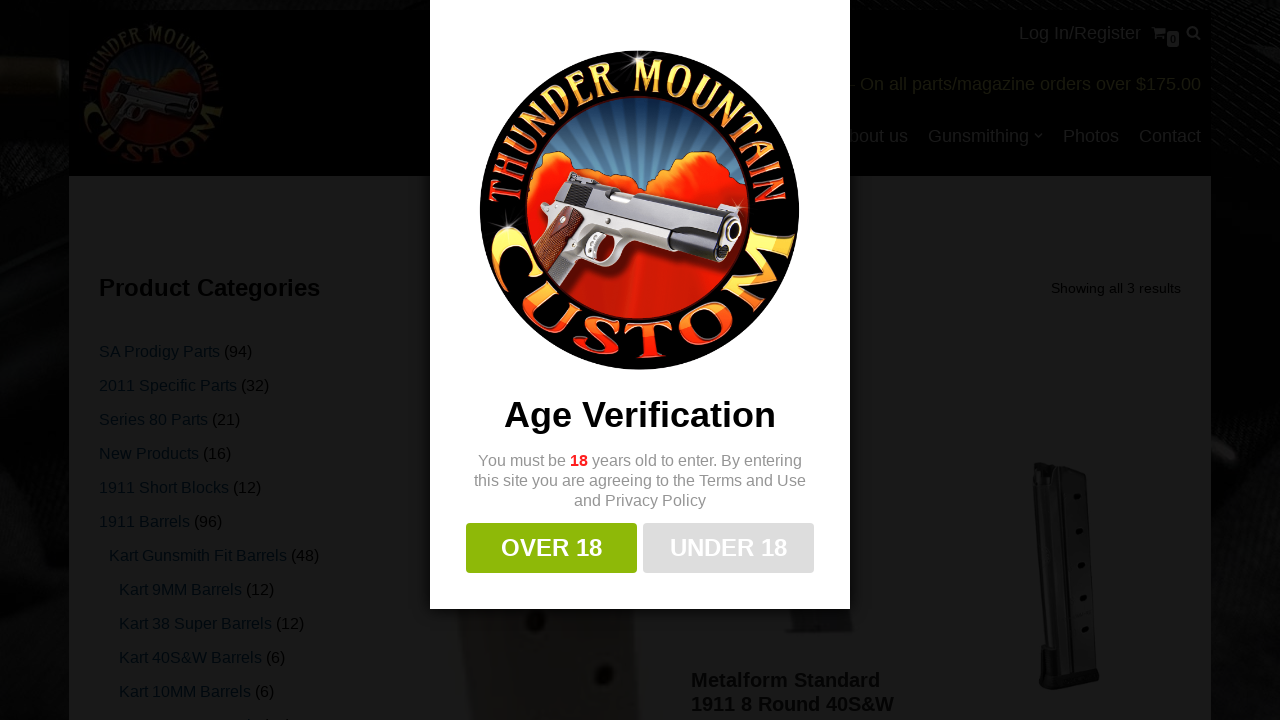

--- FILE ---
content_type: text/html; charset=utf-8
request_url: https://www.google.com/recaptcha/api2/anchor?ar=1&k=6LcEBM0mAAAAAA8pGeAhKs-SAHTISLmK6LBKlWWF&co=aHR0cHM6Ly8xOTExcGFydHMuY29tOjQ0Mw..&hl=en&v=TkacYOdEJbdB_JjX802TMer9&size=invisible&anchor-ms=20000&execute-ms=15000&cb=e1aza0n5uyb5
body_size: 45782
content:
<!DOCTYPE HTML><html dir="ltr" lang="en"><head><meta http-equiv="Content-Type" content="text/html; charset=UTF-8">
<meta http-equiv="X-UA-Compatible" content="IE=edge">
<title>reCAPTCHA</title>
<style type="text/css">
/* cyrillic-ext */
@font-face {
  font-family: 'Roboto';
  font-style: normal;
  font-weight: 400;
  src: url(//fonts.gstatic.com/s/roboto/v18/KFOmCnqEu92Fr1Mu72xKKTU1Kvnz.woff2) format('woff2');
  unicode-range: U+0460-052F, U+1C80-1C8A, U+20B4, U+2DE0-2DFF, U+A640-A69F, U+FE2E-FE2F;
}
/* cyrillic */
@font-face {
  font-family: 'Roboto';
  font-style: normal;
  font-weight: 400;
  src: url(//fonts.gstatic.com/s/roboto/v18/KFOmCnqEu92Fr1Mu5mxKKTU1Kvnz.woff2) format('woff2');
  unicode-range: U+0301, U+0400-045F, U+0490-0491, U+04B0-04B1, U+2116;
}
/* greek-ext */
@font-face {
  font-family: 'Roboto';
  font-style: normal;
  font-weight: 400;
  src: url(//fonts.gstatic.com/s/roboto/v18/KFOmCnqEu92Fr1Mu7mxKKTU1Kvnz.woff2) format('woff2');
  unicode-range: U+1F00-1FFF;
}
/* greek */
@font-face {
  font-family: 'Roboto';
  font-style: normal;
  font-weight: 400;
  src: url(//fonts.gstatic.com/s/roboto/v18/KFOmCnqEu92Fr1Mu4WxKKTU1Kvnz.woff2) format('woff2');
  unicode-range: U+0370-0377, U+037A-037F, U+0384-038A, U+038C, U+038E-03A1, U+03A3-03FF;
}
/* vietnamese */
@font-face {
  font-family: 'Roboto';
  font-style: normal;
  font-weight: 400;
  src: url(//fonts.gstatic.com/s/roboto/v18/KFOmCnqEu92Fr1Mu7WxKKTU1Kvnz.woff2) format('woff2');
  unicode-range: U+0102-0103, U+0110-0111, U+0128-0129, U+0168-0169, U+01A0-01A1, U+01AF-01B0, U+0300-0301, U+0303-0304, U+0308-0309, U+0323, U+0329, U+1EA0-1EF9, U+20AB;
}
/* latin-ext */
@font-face {
  font-family: 'Roboto';
  font-style: normal;
  font-weight: 400;
  src: url(//fonts.gstatic.com/s/roboto/v18/KFOmCnqEu92Fr1Mu7GxKKTU1Kvnz.woff2) format('woff2');
  unicode-range: U+0100-02BA, U+02BD-02C5, U+02C7-02CC, U+02CE-02D7, U+02DD-02FF, U+0304, U+0308, U+0329, U+1D00-1DBF, U+1E00-1E9F, U+1EF2-1EFF, U+2020, U+20A0-20AB, U+20AD-20C0, U+2113, U+2C60-2C7F, U+A720-A7FF;
}
/* latin */
@font-face {
  font-family: 'Roboto';
  font-style: normal;
  font-weight: 400;
  src: url(//fonts.gstatic.com/s/roboto/v18/KFOmCnqEu92Fr1Mu4mxKKTU1Kg.woff2) format('woff2');
  unicode-range: U+0000-00FF, U+0131, U+0152-0153, U+02BB-02BC, U+02C6, U+02DA, U+02DC, U+0304, U+0308, U+0329, U+2000-206F, U+20AC, U+2122, U+2191, U+2193, U+2212, U+2215, U+FEFF, U+FFFD;
}
/* cyrillic-ext */
@font-face {
  font-family: 'Roboto';
  font-style: normal;
  font-weight: 500;
  src: url(//fonts.gstatic.com/s/roboto/v18/KFOlCnqEu92Fr1MmEU9fCRc4AMP6lbBP.woff2) format('woff2');
  unicode-range: U+0460-052F, U+1C80-1C8A, U+20B4, U+2DE0-2DFF, U+A640-A69F, U+FE2E-FE2F;
}
/* cyrillic */
@font-face {
  font-family: 'Roboto';
  font-style: normal;
  font-weight: 500;
  src: url(//fonts.gstatic.com/s/roboto/v18/KFOlCnqEu92Fr1MmEU9fABc4AMP6lbBP.woff2) format('woff2');
  unicode-range: U+0301, U+0400-045F, U+0490-0491, U+04B0-04B1, U+2116;
}
/* greek-ext */
@font-face {
  font-family: 'Roboto';
  font-style: normal;
  font-weight: 500;
  src: url(//fonts.gstatic.com/s/roboto/v18/KFOlCnqEu92Fr1MmEU9fCBc4AMP6lbBP.woff2) format('woff2');
  unicode-range: U+1F00-1FFF;
}
/* greek */
@font-face {
  font-family: 'Roboto';
  font-style: normal;
  font-weight: 500;
  src: url(//fonts.gstatic.com/s/roboto/v18/KFOlCnqEu92Fr1MmEU9fBxc4AMP6lbBP.woff2) format('woff2');
  unicode-range: U+0370-0377, U+037A-037F, U+0384-038A, U+038C, U+038E-03A1, U+03A3-03FF;
}
/* vietnamese */
@font-face {
  font-family: 'Roboto';
  font-style: normal;
  font-weight: 500;
  src: url(//fonts.gstatic.com/s/roboto/v18/KFOlCnqEu92Fr1MmEU9fCxc4AMP6lbBP.woff2) format('woff2');
  unicode-range: U+0102-0103, U+0110-0111, U+0128-0129, U+0168-0169, U+01A0-01A1, U+01AF-01B0, U+0300-0301, U+0303-0304, U+0308-0309, U+0323, U+0329, U+1EA0-1EF9, U+20AB;
}
/* latin-ext */
@font-face {
  font-family: 'Roboto';
  font-style: normal;
  font-weight: 500;
  src: url(//fonts.gstatic.com/s/roboto/v18/KFOlCnqEu92Fr1MmEU9fChc4AMP6lbBP.woff2) format('woff2');
  unicode-range: U+0100-02BA, U+02BD-02C5, U+02C7-02CC, U+02CE-02D7, U+02DD-02FF, U+0304, U+0308, U+0329, U+1D00-1DBF, U+1E00-1E9F, U+1EF2-1EFF, U+2020, U+20A0-20AB, U+20AD-20C0, U+2113, U+2C60-2C7F, U+A720-A7FF;
}
/* latin */
@font-face {
  font-family: 'Roboto';
  font-style: normal;
  font-weight: 500;
  src: url(//fonts.gstatic.com/s/roboto/v18/KFOlCnqEu92Fr1MmEU9fBBc4AMP6lQ.woff2) format('woff2');
  unicode-range: U+0000-00FF, U+0131, U+0152-0153, U+02BB-02BC, U+02C6, U+02DA, U+02DC, U+0304, U+0308, U+0329, U+2000-206F, U+20AC, U+2122, U+2191, U+2193, U+2212, U+2215, U+FEFF, U+FFFD;
}
/* cyrillic-ext */
@font-face {
  font-family: 'Roboto';
  font-style: normal;
  font-weight: 900;
  src: url(//fonts.gstatic.com/s/roboto/v18/KFOlCnqEu92Fr1MmYUtfCRc4AMP6lbBP.woff2) format('woff2');
  unicode-range: U+0460-052F, U+1C80-1C8A, U+20B4, U+2DE0-2DFF, U+A640-A69F, U+FE2E-FE2F;
}
/* cyrillic */
@font-face {
  font-family: 'Roboto';
  font-style: normal;
  font-weight: 900;
  src: url(//fonts.gstatic.com/s/roboto/v18/KFOlCnqEu92Fr1MmYUtfABc4AMP6lbBP.woff2) format('woff2');
  unicode-range: U+0301, U+0400-045F, U+0490-0491, U+04B0-04B1, U+2116;
}
/* greek-ext */
@font-face {
  font-family: 'Roboto';
  font-style: normal;
  font-weight: 900;
  src: url(//fonts.gstatic.com/s/roboto/v18/KFOlCnqEu92Fr1MmYUtfCBc4AMP6lbBP.woff2) format('woff2');
  unicode-range: U+1F00-1FFF;
}
/* greek */
@font-face {
  font-family: 'Roboto';
  font-style: normal;
  font-weight: 900;
  src: url(//fonts.gstatic.com/s/roboto/v18/KFOlCnqEu92Fr1MmYUtfBxc4AMP6lbBP.woff2) format('woff2');
  unicode-range: U+0370-0377, U+037A-037F, U+0384-038A, U+038C, U+038E-03A1, U+03A3-03FF;
}
/* vietnamese */
@font-face {
  font-family: 'Roboto';
  font-style: normal;
  font-weight: 900;
  src: url(//fonts.gstatic.com/s/roboto/v18/KFOlCnqEu92Fr1MmYUtfCxc4AMP6lbBP.woff2) format('woff2');
  unicode-range: U+0102-0103, U+0110-0111, U+0128-0129, U+0168-0169, U+01A0-01A1, U+01AF-01B0, U+0300-0301, U+0303-0304, U+0308-0309, U+0323, U+0329, U+1EA0-1EF9, U+20AB;
}
/* latin-ext */
@font-face {
  font-family: 'Roboto';
  font-style: normal;
  font-weight: 900;
  src: url(//fonts.gstatic.com/s/roboto/v18/KFOlCnqEu92Fr1MmYUtfChc4AMP6lbBP.woff2) format('woff2');
  unicode-range: U+0100-02BA, U+02BD-02C5, U+02C7-02CC, U+02CE-02D7, U+02DD-02FF, U+0304, U+0308, U+0329, U+1D00-1DBF, U+1E00-1E9F, U+1EF2-1EFF, U+2020, U+20A0-20AB, U+20AD-20C0, U+2113, U+2C60-2C7F, U+A720-A7FF;
}
/* latin */
@font-face {
  font-family: 'Roboto';
  font-style: normal;
  font-weight: 900;
  src: url(//fonts.gstatic.com/s/roboto/v18/KFOlCnqEu92Fr1MmYUtfBBc4AMP6lQ.woff2) format('woff2');
  unicode-range: U+0000-00FF, U+0131, U+0152-0153, U+02BB-02BC, U+02C6, U+02DA, U+02DC, U+0304, U+0308, U+0329, U+2000-206F, U+20AC, U+2122, U+2191, U+2193, U+2212, U+2215, U+FEFF, U+FFFD;
}

</style>
<link rel="stylesheet" type="text/css" href="https://www.gstatic.com/recaptcha/releases/TkacYOdEJbdB_JjX802TMer9/styles__ltr.css">
<script nonce="u7wBLC7NsEC57aUh5ocuiQ" type="text/javascript">window['__recaptcha_api'] = 'https://www.google.com/recaptcha/api2/';</script>
<script type="text/javascript" src="https://www.gstatic.com/recaptcha/releases/TkacYOdEJbdB_JjX802TMer9/recaptcha__en.js" nonce="u7wBLC7NsEC57aUh5ocuiQ">
      
    </script></head>
<body><div id="rc-anchor-alert" class="rc-anchor-alert"></div>
<input type="hidden" id="recaptcha-token" value="[base64]">
<script type="text/javascript" nonce="u7wBLC7NsEC57aUh5ocuiQ">
      recaptcha.anchor.Main.init("[\x22ainput\x22,[\x22bgdata\x22,\x22\x22,\[base64]/MjU1OmY/[base64]/[base64]/[base64]/[base64]/bmV3IGdbUF0oelswXSk6ST09Mj9uZXcgZ1tQXSh6WzBdLHpbMV0pOkk9PTM/bmV3IGdbUF0oelswXSx6WzFdLHpbMl0pOkk9PTQ/[base64]/[base64]/[base64]/[base64]/[base64]/[base64]/[base64]\\u003d\x22,\[base64]\\u003d\x22,\[base64]/DlMOgw4ImwqjChl5gwqRuD8Ovwp7Dk8KVBBzDpcOgwr1cW8O/c8OHwofDi2DDvjg+wrLDumZ0w45DC8KIwqsgC8K+TsOFHUdRw652R8O8QsK3O8KzfcKHdsKvThNDwrdcwoTCjcO6wrvCncOMPcOuUcKsdMKIwqXDiTkYDcOlA8KSC8KmwqkIw6jDpUHClTNSwqBYcX/DpmJOVG7CvcKaw7Q4wowUAsOda8K3w4PCo8KDNk7CvMOZasO/UykEBMOyQzxyJMO2w7YBw5DDvgrDlxXDlR9jDGUQZcKowoDDs8K0WV3DpMKiMsOjCcOxwpHDswgnVRRAwp/DucO1wpFMw43DqlDCvQLDhEESwpDCj3/DlzzChVkKw7YEO3lUwr7DmjvCmMOHw4LCtiPDmMOUAMOUJsKkw4MmRX8Pw5xFwqoybijDpHnCt2vDjj/[base64]/CvcOEw4IfwqbDlMKMw4zCpnjDkxk8wr7DhgjCsx8Sb1pzflIvwo1se8OQwqF5w4VpwoDDoTDDk29ECCl+w5/[base64]/[base64]/[base64]/[base64]/[base64]/DssKSw6QHEyPCgzhKw5NFX8KMYcKZwr7CkxQnWRbCs0jDnlkZw4Mzw4vDiwlTWl51NMKiw4VEw6NYwqI6w6vDlQbCjzPCgMKswpnDvjoxSMK4wrXDqTsIQMOBw7jDjsK5w7vDiGXCk3B2fcONMMKDPsKgw7LDl8KvLwlawqvCpMOZVF5yH8K/LgPCs0YjwqBkc3pEXMOtYGvDnWPCusOMMMO3dCTCqkYAR8K8WMKOw7rCjXRAV8O3wrTCsMKKw7fDtDtxw4FSGsO+w6szPUzDhhV+OWJpw5EkwrI3X8KMKgVQRcKkU2HDq24XT8O0w4Qww5nCn8ONTMKKw4bDo8KQwpoTIB/CiMK3wr/CokzCnHgqwpw+w5FAw4LDuGrCmsOtNcKlw4w0MMKPR8KPwoVGN8Oww4NEwqnDksKJwqrCn3/[base64]/CuG7CsMOXCCAXw7DDrMOowrbCu012w5Zqw5TDtlbDgmFRwpfCpsKeEMKjA8O2woV2I8OqwqBXwp/CvcKYRDExQMOeEsKWw6bDiUQYw5ttwp7CrmPDoGJwWMKLw7Q4wp0GXl3CvsOCVkDDpFZ5SsKgKlrDin/Ct3vDvk9iOcKMDsKJw5/Dv8K2w6nDv8KgAsKrw7TCkl/Ds0nDljddwr9pwopJwot4Z8Kow5DDisOcBsK2wr7CoQPDjsKxLsKbwpDCpMOTw4XCisKDw6xpwpApw4dURTLChVbDlG8oSsKKSsObasKiw77DqSVhw7B3SD/[base64]/b1jCpsOpZTXCuzRPHcO4e8K/[base64]/Csw/Ch8KSSMKYL0doe1toW8OORMOrw59Zw43CvsKpwr3CvMKvw7vCoHBLfj8lBAdtVSFDw7bCocKGFcODezLCm1XDkMOVwpvCpwTCucKTwoFsSjHDmwsrwq1cO8Okw48WwqpqMx3Cq8OdAMOyw7ttbR43w7PCgsOLMCXCmsO0w5/[base64]/[base64]/DuG3DusOGE8KywrTCnsOYDcOmwo54WBLCnUjDpmNIwp/CgD1Ewo/DksOxIsO/[base64]/w6YFw6lxE0DCnznCp8Knw6DCmEnCs8KoF8KvBQhJPcKMGcO8wojDrkTCqcO5FMKNORDCs8K6wonDrsKYAD3Ci8OiXsK9wqJDw6zDmcO1woHDpcOkTDfCnn/Cm8Kpw64xwp/CrcKJECkOJl9jwpvCjk5IBi7Cpmc0wp7CsMKuwq46JsOQw4JrwqJdwoVGai/CiMKhwpV3d8KpwpYiXsKEwqZKwrzCsQpQFcKEwpvCiMOzwppywrPDvj7DsnwGLzYGQ1fDgMK/[base64]/DiRTDm1HDo8Kmw4RHw5ZKZMK9wqDCsyDDg1HDmnTDpEzClxzCnV/DuQIvUlLDrCgdcw9iNsKzSmzDh8OxwpfCv8KBwpJsw7Azw5bDg2PCgCdXZcKSHjsIaRvCssO/VkLDhMOYw67DqQ5zfH7CvsOswq5VcsKFwp5YwrYsPMO3ZhUmEMOmw7ZqZCRhwrMqN8Oswq8IwpJLA8OvYB/CisOBw60wwpDCo8OkI8Ovwo9AUcOTQR3DniPCkALCogVWwpcDAStMKELDkCQ5acKowppKwofCiMOywoTDhGU5FMKIZMOPSCVME8Ozwp1rw6jCh29yw68Zw5AawrLChEByIywrQ8Kjwp/[base64]/[base64]/KVpVTgkYDMKbQMKEN8KMaMOTWCI8wrY4wrXCpMKfAcOJZsONwp9fHsOQwq0kw4XCjMOdwp9aw75MwrPDghgnXCzDlsOMcsK3wrjCosOPMMK2XcOACkfDo8KTw5bCllNYwpPDscKuE8OKwoo7PMO+wozCsSJxYFk9wp9gfU7DvAhqw7zCqcO/w4I/[base64]/w7hKw4PCvkVnAMOOw5XCgMOUwrHDv8K1wqlaYsKywos+wrDDiBRLXk08KsOSwpbDsMOowpbCn8OXa2oOewp0CMKFwqZuw6tMwq3DvcOVw4TCs0h1w4Q1wp7DocOsw7DCo8KXCTg5wrQ0FD8/wrXDvhtkwphewrzDn8KswpxCPndqTcOjw6l9wq4YU211U8Oyw4s8bHk/XRbCr3DDqzUGw7fCmG7DtsKyOGZxPMKNwp/DnWXCmTwmLzjDs8Ozwp06wpZ4FcKYw5PDscKXwozCvcKbw6/CjcO4PsKAwobCmyTDvsK4wrwIZ8K3JE5EwqHClcOsw43ClwPDnDxDw7rDpUkQw7hdw4HCuMOgLD/Cv8OEw4Z3wq/ChmVaBxTClTHDjsKtw67CvsK4F8K6wqVDGcOaw7TCtsOyRCbDg1PCtmpOwr7DtTfCl8KjLhxHK2HCjsOPbMK+cCDChSnCgMOJwo4Kw6HCjw3DonRdw4LDpkHClGfDh8ORfsK/worCmHNII0vDompCGMOrYMOibXUQX0/DokU8VHjChmQ4w5h1w5DDtsOKS8Kuw4PCu8ONw4nCpGhucMKuAlPDtCI5w6XDmMOldGZYOMKlwptgwrIkMQfDuMKfacO/[base64]/DvsObwogOFA50w6TCrcK7JMKrwq0JYUXDvlPDnsO+Y8O6Llkmw5/CuMK2w682aMOlwrxnbsOjw7RNIsKFw7ZGUsKEPzUpw69Gw67Ct8K3wqnChMKaVsObwofCrAB9w6HDlG3CvcKJIsOtdcO5wpdfLsK7BMKWw50UUcOzw77CpsO5Q0gkwqtcB8KSwqR/w79Cwr7DqhjDhVDCpMKgwr/CnMKQwrXChyfDi8Kqw7nCq8OMWMO7XXAFJFdhL1nDlWoCw6bCpFzCi8OJf1IodcKIVi/DtR/DilbDqcOYaMKYcRvDjsKqayTCmcOGKsOJY2bCjkTCoCzDshVqUMK8wqpcw4DChcKsw73Crn7Ch21uGixTFl5LccK2HwR5w6rDtsKSBQAaGcOGLx9dwrfDjsONwqZMw4rCvyHCqwjCl8OUBGPDgXwfPlBlOW45w6Eaw7HCnSHCr8OjwpbDuwwDwqvDvVojw7jDjxshLl/Cr0LDkcO+w4h3w7nDrcOXw5fCucOIwrNxUHdICsKMZiYiw5HDgcO4C8OlecO3BsKJwrDCrgAOfsOFLMOGw7Zuw5zDkG3CtAjDocO9wprChG8DI8OJFhlAZyLDlMOowrUuwo/[base64]/Ch0zCtybCugvCucOqaMKaJsOLwolCJ8KKw69EU8K4w7UTMMOlwpFoRU0mQXjCpcKiCwTDlHrDmVLDvVnCoEFALMKWSjYQwpPCo8K1wpI9w6x9OMOEcwvDuhjCuMKiw5VtZV/Cj8OZwqIffMO6wqjDq8KiM8OEwojChw5twrbDkFp9fcKpwp/[base64]/SHHCujXCtMOawqjCtUoBw5/[base64]/CsiBWRDRBwo9Fw6/DpcKjwpUaJcOTwo/DhBhywoHClHjDjzXDiMKGw5EEwp4cSWJewpNvPcKxwpIzYnrCti7CpWRbwpFMwoghOlHDuBDDjsK4wrJFN8Oxwp/Cu8OlcQlHw6ltalkew5AXfsKqw6B5wqZOw7Y2SMKkJsK1w65xX2NQGlvDsSRAKUHDjsKyNcK+B8OlAcK2L046wp8bbi/[base64]/CkQzDqFhTwrEsIcKTGX/CjsO7wq3DssOyfcKjZ8KRF0hqw6l/wqI4A8OQw6bDnGvDpC5SMcKNfMK+wqbCrcKNwp/Cp8Ohw4LCncKsd8OXGl92dsK6DTTClMOAwq5TVCg0UW3DnMKNwp3DrTxDw7Rww5UDZV7CqcO1w5HCisK/wp5cOsKgwq/Dh3nDm8KIAi0rwrHCu2ohNsKow6NJw74lT8KzZQVMSEpmw7hVwoXCvyQEw5DCksKZVGLDgMKTwoXDvsOYw5zCmsK1wo9Pwqhew6TDhl9RwrfDg10cw6TDssKFwqp7w4HCiCUnwqjCs3nCmcKGwqAuw44Ke8O/[base64]/[base64]/[base64]/CncOZDsKmGMKKBSjCmsOrRsO7aR3Cjg/Cq8OJGcOowp/[base64]/Dg8ODTUrDrTsZwoNewrPCocOjwrljUGTDqMO7MRJrYkViwoPDnFNGw7PClsKqcsOpLnRJw64ZJMK/[base64]/[base64]/Csjg6wr4fQGTCt8O1OcOfPsO0TFtZwrLDvyZzwqzCpwjDq8Obw5M2bcOhwrhybsK7acOMw7gHw5jDl8KIWw/Cu8Kew73DjsO5wr3CscKcbDobw6J9WXrDr8KewpXCjcOBw7HCtMOdwqfCmy/DhGUPwpDDlcKsWSlHaGLDpTtxwpTCtMKIwoXDuF/[base64]/CjjrDoWMfDMKDwoFdVsObNcKrd2hfAlAgwpPDicO6Emwmf8K8wqADwo1lw4RMNil7dTILUsOQasONw6jDt8KDwpbClVjDusOePsKGAsK9B8KUw4LDnsKUw7vCvirCnxElIFdhWlfChsOmQMO/KsKwJcKlw5AjLnpHcWrCggrCilpNwqLDllVIQcKiw7vDosKXwpplw7towp/[base64]/w5PDkH1gXA7CscO/wrkmwp7DghYEf8K7wr9kw6jDs8KIw7jCqFoUw7XDtMKbwr10wrpaAMOPw5nCksKOEMO5FcK0wobCg8K2w6BXw5zCmMKUw5FtYsK5ZMO6I8OIw7TCm1vCu8O6AhnDuH/Cn1MXwrPCssKrPMO6wpMYwqs3JGhIwpAaO8KPw48MZWIowodywoTDjVrCl8K8F3oaw4PCghxTDcOAwovDtcOcwrbCmn/DvcK7WmcewrHCjnVHZMKpwpxIwozDoMKtw7NfwpR2wqPCvxd9VhDDisOkOisXw7jCoMKWfERUwpzCmlDCojgAGjDCuVwsGSfDvnDDggIIGkjCnMOkwrbCsRbCuy8oJsOjw4EUAMOBwoUGw47Ch8OSGF5bwqzCg1/ChyzDpkHCvSUoZcO9N8OJwrULwoLDoBJxwozChMKOw57ClgnCvwkKEEjCmcOkw5ZfJV9oKsKYw6rDih3DkC9xJS/DisKqw6TCisOpcsOaw4nCgQkswoNkcFJwf2rDkMK1QMKaw6oCwrfCkwrDgnjCs0ZSXMK6dip/aEYicMOZM8Khw7LDuy7DmcKqw45Bw5XDhxDCj8O9YcOjO8ONAFJKUXYlw7NqaiPCisOsYUoewpfDtHhcG8OrQVTDmRTDpWkxeMOAPzHDhcO1wpjCmlUnwozDhRJ1PcOJGUMIdmfCisKVwpBLewPDssO3woPCm8K6w5oAwojDvcOZwpDDnXvDn8K2w7PDmi/[base64]/wr3CqxE9wqbCtcOEwoFBwqRvBFjDtsKywrFmHW4kSMK/wrnDvMKvKMOXPsOjwoUyGMOnw5fCssKKNxhrw6bDsD9rXRV7w6nCvcOxEsOxVS3CjnNAwptINGfCu8O6w7djIDgHJMOkwpFCJ8KJccObwptzwodrZWbDnQp+wprDtsKuPT98wqYXwq1tQsKRw73DjX/DsMOAe8OBwr3CqQNWDxfDlMOwwoLCp23Dt247w4xNOG/[base64]/ChMKzw63Dh8ONw5wywrANViozw5N8XwFNw6TDtsO6FsOIwojCs8K7wpw4IsKNTRRgw6dsOMKdw7Rjw41EQsOnw65lw7ZawqbCn8O/WCbDtjvDhsO2w57CvS5EJsKNwqzCr2wySynDnWFOw50CJMKsw5dqUjzDs8O/C0sHw4h6a8KPw5HDhcKIIcKzRMK1wqDDh8KhVRJuwrUSUMKDRcOZwozDuzLCrcO6w77ClQk0U8OYJgbChgwNw7FIfH8XwpPClktfw5/CncO5w6gTD8K5wq3Do8KCHMOtwrjDscOfwpDCrWjCtnBkZU3CqMKGCl5UwpTDvMKZw7Vlw7bDlMOpwqrDmBVWFmhNwoccw4jCqyUKw7A6w7E4w77DoMOkfMK5L8O/wrTCusOFw53ChU8/[base64]/DlsKuOcKCw7XCi8KAwpnDtTUaI8OiU3Jyw6YAwr5rw5MTw7VBw5XDgUAVO8OnwqJvw6tHKHM+w4DDjT3DmMKLwrHClD/DkcOQw4XDv8OZaGprGnJSY2k6GMOhw7/DosK1w6xaJHAeOcKtw4UsMQPCvU9qZhvDvB0LGW4Cwr/DuMKECTtXw7hIw5Ymw6fDoVjDrcOBDkvDgsKsw55swpIXwpV5w7zDgzJ7Y8OBZ8KLw6RSwpEFWMOdaQU6AHDClzXDj8O2wpLDjUZxw5XCnnzDm8KBKEvCjsO5LcOyw64aA2fCvHYVWxPDs8KIOMKNwoEkw45/ADRcw7vCo8KGCMKtwrhZw4/ChMKLTsOGdHw2w7wYbcOUwrfDg0nCvcOSQsOIVErCp1Z1JMOmwrYsw5/Dl8OuBVUTK1lJwphOwrIgM8Kfw4JZwqXCkkB/wqHCqUl4wq3CjBZ8Z8Osw6PCkcKLw4HDojxxIUTCo8Oac2lkQsK4CxzCuU3CpsOsVHLCgT4/[base64]/Zx5Qw4Etw6fCmUROwoTDuzTCu0XDvMO0WsO6CMK8w71sSxnDrcK8AVfDmMOvwr3DkyHDoUVKwr3CoS1Vw4LDoxzDpMOTw41Fw4/[base64]/DusOowrPDvcKrViUmwoJDP8OiwoXDjMOMN8ObCMKgw4RJw79XwrvDmlPCjcKMM1lFKX3DgDjCsH4oMlwjdmTDqxjDnQ/DoMOlAiA9XMK/wrXDnWHDnjPDiMKwwpbDoMOdw41IwowpXm/Cp1jDpQLCpSrDuAfCnsKBHMKXf8Kuw7bCuk83Sm7Ch8OXwpNxw6ZdJTnCtkESAwpUw4JgAENWw5omw6rDgcOZwpNsccKKwqJwEkJIWl/Ds8KCPcKVW8O5AhRqwqoEIsKQTkQdwqUUwpUpw6TDusOcwrgvbV7Dv8KPw4/[base64]/w7bDkGfDoFPCrsKpwqPDuMKyXU/DpjQMwr3CrMOaw6rCicKoNBVRwoZ+wpbDkSw/L8OZw4DCrjMUwotcw4UfZ8Ouwr/DhkgXTEtud8KoDcOjw64WQ8O8VFDDk8KPHsO/QcOMwrsifcO9RsKHw5tHDz7CmSPDuwV6w6NadWzDssKRWcKWw5kPfcKeDsK2F1nCrMO8d8KJw7PCncO5O0dowoJXwrHDt1hEwq/[base64]/[base64]/wqXCjQAaG8KSwpoqSCfCuMOiwr8/FzghwpfCkcKtGMOjw6lbLiDCvMK/wqojw5AWa8KRw5zDucOHw6LDgMONW1DDh1BfElbDpUtrSjEGRMOKw7EHQsKtSMKdWsOPw4MObMKVwrkVJcKZdMKZcHssw5HCgcKJbcK/[base64]/aj7DjDEwRcK+w4XDjcOtw5A7c1PDomHDscOlWU3DkzEpXcKtKE/DucO2acKHEcOVwqBqL8OTw7zDu8OIwofDsnVZNi3Csh0Pw59Fw6IreMOgwpXCr8Kgw4kEw6rCnn0bw73Cg8Krwq3Crm8KwpNAwphQOMKdw6LClxvCpFHCrcOAWcKrw6LDrMKYCMO7wo/CmsO7wp4nw6xFTx3Dl8KZTT1owqnDjMKXwo/DlMOxw5hHwrfDt8OgwpAxwr/CqMOfwrHCk8O9UCRYFnTCmcKsQsKzezHDsTQ7KQfClAZyw77DrBfCk8KMwrY8wrs9Xlp4YcKPw5YvOXd/wobCgWEPw77Dg8OvdBtpwoIew4LDiMKMGMOsw7LCjm8cw7bChMO5DkPCi8K1w7HDpBkBOk4qw51wUsKJVDvDpTXDrsKuDcKXAsOmw7jDmA/Cq8OaYMKjwrvDpMK1L8OowpRrw5PDrwVAcsKww7RsPizCn3zDgMKdwozDj8K/w6xnwpDCtHNGBMOuw5BWwpRjw5tQw5/CvcKCN8KowqvDq8OyDGJrVT7DuRNCEcK3w7Y/UWVGdGzDpXHDiMK9w4RwLcKvw7w9ZMOEw6TCkMKgX8Oxw6s1woVfw6vDtWnCgXbDs8OafsOhRcO0wpjCpDgFPywOwqvCqcO2Z8O+wqopMsO5ShDCmcKPw4fCjUHDpcKow5bDv8O0EsOXbxdfe8KXGCIJwoF3w53DoCZAwo1RwrAXaw3DiMKDw6dLEMKWw4zCniZWccO/[base64]/[base64]/CkDvClMOaw5fDl8KNw4zDmMOzw54xwokGP8Kow4RWdj3CusOZIsKKw74RwrjClQbCvsKrwpfDkBrCg8KwMD8cw4/DsTstfWIMdQkXLC5Kw53DnXkpGMO9bcKYJxgHS8K0w7zDo0lqek7ChgJibXoqLV/Cs3vDiirDlQrDv8KZA8OMacKXFsKmecOcZ2RDNzdnJcKnFXpAw63CrsO0RMKvwrh1w6sVw7TDqsOSwqIQwrzDo0bCnMOUD8KbwoZmGCoYJB3ClgQEJTbDtwLCp00GwoUPw6/[base64]/CnMOIUcKawrXCqlXCgAUjwrl1wqAmw79wPAfCpEYMwoTCjcK1asK6OlTCnsKJw6EXwqvCvgd4wqg8FkzCuG/CvHxswp0xwrF9w5p/dXLCi8KYw448aDx5VnIwUUZxSsOoIBoUw74Pw5fCmcOcwrJaMlUMw4spKg51wrXDlcK1PmjCoQpxOsK4FFVYW8KYw7HDrcK6w7gwIMK8KQN5JMOZS8Kaw55hD8OeWhPCm8KvwoLCnMOuP8O/ahTDpcKrwqTChGTDoMOdw41dw6FTw5zDgMKKwpoRPgxTccKFw4B4w6nCpAZ8wqU2SsKlw6YowpJ3S8ONVMKQw7nDtcKZccKXwosOw73DosK5Fz8yHMOqBCnCl8O1wqdlw7FIwpUWwqPDoMO/[base64]/Co2DClBsoGcKId3o6bBbDicOHw6tEwqw9ccOOw4XChEXDhcOBw64DwozCnljDkDYTbT7CiHxQcMKhLMKkC8OWdMOmEcOYTSDDnMKYJsKyw7HDvMK6DsKBw5JAJl/CmF/[base64]/Cl8KPOsO5JX4eacOrwr0pwrXCisK/CMOvwpnDrkjDhMKeYMKCHsKXw59yw7PDixNmw6rDjcOMw7HDqkfCq8OrRsOsAklgJigfYSw+w4Buf8OQO8OKw7fDu8OYw5fDgXDCscOvVzfChUTCicKfw4JuKWMSwqh6w4Qdw7bCvsOSw5jDmMKXZMOqBnUBw5EIwpN9wqU5w43DrMOKdUjClsKOUW/CjTrDhx7Dm8ODwp7CrcOHTcKCZsOZw6MRGcONPcKww70oWF7DlHzDg8Obw5nDnn4+OcKzw5oyFGVXb3k1w63Cl1DCoSYEbFnCrXrCqsK1wo/DvcOCw4bCl0gwwpnDhnnDp8O+w7jDjlNew51qB8O6w6vCsWYEwpHDsMKEw7B/wrfDh23DkHHCqWzClsOnwoLDpwzDpsKhU8OzSAjDgMOlf8K3OiV0S8K9ZcOTw4jCi8OrccK+w7DDqsK9bsKFw4R0w4zDicKyw4hlDz/[base64]/TFbCgg8QG2EPw5ZzKsK+eygZw4dew4DDlsO6bcK6e8OkQTzCmcKyQDbDt8OtOE4LRMKkw77DqHnDllFhEcK3QH/CjMK+XDcJbMO1w4bDoMOGEE9mw5nDthfDgMKQwpTCjsO6w5QGwqvCuTgVw7VPwqZPw40hfCfCr8KGwocRwrx+H04Mw75HLMOJw7nCjBhYI8OvZsKQN8Kzw6bDl8O2IsKFLMK2wpTDuyLDt2/CqD/[base64]/Ci8KCUcK9ShDDjz0gwonDrSPCmxFFwp/CpcKbVcK/AHPDmsOxwpchccKUw7fDrHMBwrExYMOsE8OFw5bDo8O0DsKcwo5UAsOOOsOkCTF6w5fCuVbCsyLDs2jCg0fCq316YlBdAQl/w7nDgMKPwr9uZ8KIYcKNw5vChXPCu8KRwqolB8KkW197w7R5w4UHacOtJDA1w4AsF8OvdMO6VlrDmGRkCcOZF2DCshlyIcOQTMOGwpNAPsOiT8OgTMOiw40/eBUVLhXChk/[base64]/DnsK+bitdKBTDmcKwwqllE28Lw7pNw7XDsMO6ccKjw65uw5PClEDDlcKKw4HDhcO3dcOvZsORw7rDn8KtQsKzd8KQwobDgiTDqEbCrEpNLijDosO9wrjDqDDClsO9woxaw4zCtX9dw7/DpipiW8KBTSHDrHrDj37DkgbClMO5w68wRcOxOsOlEMKuNcOKwr7ClsKIw45swotiw6JWDWXDuG3ChcK5TcOvwpo6w5DDmw3DlcOKLzIxMsOUaMKrem3Ds8KePThcB8O/wp0NGUfDvkd6wqoZdMOvNXowwpzCi1LDksOYw4NoDcOPwqDCqnMqw6kNVMK7OjzChFbDgl5WcDzCjMKDw5/DnhhfR1s7YsKRw6Ujw6hbw7XDqzYuLz3DkSzDkMKOGHDDkMOFw6UawokXw5Vuwq1oA8KCblUGasODwqvCqjUxw6/DtMK2wp5gbsK0JcOJw5xQwpLCjw3Cl8KJw53CmcOHwrB4w5nDsMOlbBxzw4LCj8KEw41oUMOKbAYTw4ICSWrDisOuw5VcWMOsTSlNw6LCklxnYkNCA8OPwpTDk0MQw7suVcKLDMODwonDnUnChA/CisOBWcK2bAnCicOpwqrCuHNRwpRLw4hCdcKgw4ZjZ0jCkhV9VD8RRsOaw6HDtgVmVgE0wrnCqsKIcMOOwqvDi0TDvR/[base64]/ClcOKwp/CrsKAAMO6TsOmK8OawpzDtEDCu3YHwrfCoGIXO3csw6MVRzJ6w7bChHDCqsKkDcOPKMOJScKSw7bClcK8b8Kswr/CpMOtO8KzwrTCj8OYBjrDhXbDgWXDsUlgdjpHwoPCsgvDp8Osw7jCgMK2wqZ5FMOQwqxYImtvwplJw7JowpbDoUcow5nCnTcfP8O4w43CpMK3Sw/CksOsMMKZXsKBE0o9dErDscKTR8Odw5lFwqHCh14Iwqhqwo7Cv8KCVj5QUCBZwo3CrBTDpDzCqHLDqsOiMcKDw7DDlgjDmMK/fDLDnEdSw4hpGsKHwrvDnMKaFcKcwrLDu8OlBUvDnWzCjALDp27DviJzw5VdV8KjG8Kkw6x9ZsKnwp/Cj8KYw5otEHrCqcOROXZnIsKKbcOZdHjCtDLCg8OHw4AmN0DCrlVuwpJFJMOteFktwrHCtMKcF8KXw6fCshV5VMKYXGwzTcKdZCHDjsK9YVnDrsKrwo4eWMKhw5PDqsOENHgWegjDh1UzVcK0Rg/[base64]/[base64]/DcOLTsOkw6PCsnpcw6R9wpU2L8OkwpTCqTLCncK+K8O8Z8OTw4XDv0zDiC5CwpXChsO6w4cawqtGw6fCrMOfQCTDgW11FVXCqBfCngrCqRV5OTrCkMKULzRWwrvCnV/DisOsBcK9PHdzcMO/acOJw7DDoTXCmsK+J8O6w6XCqcKjw7hqA0LCj8KHw75Tw4fDqMKdP8KjacKYwr3DqsOvw5cUfMOubcK9U8ODwr4+w7VnSUp9BkrCicK7VHLDqMOww7pbw4PDvMKocXjDrnZJwpnCo103dhVcc8KPf8OGc3Vtwr7DmEBowqnCmzJ0e8K2YSvCk8O/w5cXw5pewpMEwrDCnsKLwqbDjXbCsnY5w79SRMOpXUrDhsK+AcO0SVXCnyEvw63Cl1PChMOzwrjCp11YEBfCv8Kxwp5JWcKhwrJswovDmC3DmjAtw4oAw7c/wojDhAtkwqwsF8KPLD96fB3DtsOdPh3DtcO3wpBtwqtDwq7Cs8Ocw55oUcOdw4JfYT/CgMOvw6N3wpB+U8Owwr8CJsK9wpfDn0HDtj3DtsOJwpFiUU8Gw54lZ8OrYVIDwr80GMKLwqbCkmBpHcOeQMKufMKOScORMCTDuGLDp8KVJsKLXUlIw55dLn7DusKyw6FtWsOcBMO8w4vDhFPDuDTDpFUfLcOFFMOTwqHDoFbDhBRRUHvDlSJ/[base64]/CssKgwos+w6nDpRV8wrcEbghKQ3bCgWV6wqbDncKxccOCBMOWSSLCisK2w6fDssKKw4xBwopjOyDCphzDshYvw4/DsjguC0XCqwBaURsAwpLDk8K3w4xSw5DCisKzEcOfAMKdO8KJNX4MwoTDngvCozvDuSLCiEXCv8KbBsOcRFcTA1BAEMOLw49dw6JsR8KrwovDrXc/[base64]/Drx0lw581w7jCnHJfMx9wwqIbJsO8NFZ7KMKudcKyEG1lw7/[base64]/w6wPw5hewoMaw7o2w48Xw7xow43DlVfDhD8Wwq/CmR1LCQUrbHwbwr1/NkUvEXDDhsO9w7vDlmrDqHvDjnTCp3UtFVFIecOswr/DtzxeSsKWw75jwozDi8Oxw5Bewp9sG8OMR8KWOQvCtcKAw79UJcKTw7pow4PCkTPDj8O0JCbCqFQreyfCocOhQsKDw4YRw4HDssOew4/[base64]/CmcKtwr4EwoTCkhvDnzgZw4oVLsKUwr0twrUmKWHCvMKEw58QwpDDnwnChS1yNhvDjsOfLQgOwqU9wrNWMj3ChDXDi8KOw7wIwqjDmQYbw6AmwqRhZWLDhcKuwpsIw4MwwrRNw49jw7lMwowyVS86woPCpyzCs8KtwonDuVUOWcK0w7LDr8KvMFg0EirClMK/ZizDs8OTRMO3wrbDoz4lHcO/wqsPOMOKw6EOQcKXAcK4TU12w7bDicOgwrvDlg4rwr8Gw6HCuRvCr8KbYW0yw79VwrMRXWvDuMOuURTCii4owrtdw7IfcsO6SidJw4rCq8OtFcKHw44Hw7Zpcw8vVxjDlH8HKsOpVTXDt8OvTMOEUHA/MsOdEsOmw7rDgRfCn8OUw6Uww6JNf11HwrzDsw9qd8O9wosVwrTDn8KyFUNsw5jDjjI+wpnDihhtAlbCtmnCoMOTS0Nww7nDvcOvw4tywq7DqnnCiWvCpHbDn3wuAQ/CiMKxw7dsKcKASjlsw7VQw5MwwqXDqCFOGcOfw6nDp8KrwrzDhMK2IMKUF8OGGMOgNMK8RcKPw7XCrcKyQcKYe3xIwqPCqMK5HsOzd8OkYB3CtxPCmcOAwojDkMOLHjFWw4rDnsKFwrh1w7fCn8OjwqzDo8KAJ0/DpEjCq2HDk1rCqsOoEV7DimkvBcOFwoA5FcOFAMObw6wFw6rDrX7DlT4bw4bCgsKew6kHWsK6HxYcAsOANgHDozTCncKBbh8tI8KFaDITwrtwY2zDgnQTKSzCjsOPwqskWGjCv0jCoX3DvQ4bw61Xw7/DvMKiwp/CqMKNw5bDokXCp8KuGkLChcO6PMKfwqcKDMOORsO/w498w4p6cgLDlhnClw18fMOQHETCjk/[base64]/[base64]/w5QkNsKAwp95RDzDjMKkHMK9ZxXCtcOfwpPDjgXCqMK2w6MwwrU5woQxw5/CvDALJ8Kkfxt7A8K/w7R/HABYwrzChRTCugJBw6bDgRPDs03CoUJYw7wLwp/[base64]/Cs8OlwqJ8RwVFJ8K+w7tcwrnCscOCGsOgB8ORw5LCl8OZB3YawoXCl8KSIcK8R8KewrHCvsOqw7JyRVs/bcK2dT12M3wcw6fCvMKXZVJPYjlLLMKZwqITw7BIw6FtwqAtw5DDqlssKsKWw4YTUsKiwrDDuCpow7bDq07DrMKuS0jDr8K3aWxHw7ZJw5Jnw5FLWMK3d8OACVnCi8K8S8ONAjBfBcOywqRowp9oD8KyOiYRwojDjGcgO8KbFHnDrBzDmMKJw7/Ctmljf8OGQMK7JVTCmsOAPXvCjMO/ezfCl8KpeDrDjsKgdFjCqivDlFnCoRnCiirDnCMRw6fCqsO5aMOiw7wxwok+woDChMKjSl4McXBCwrfDgsOdw7QCwqzDpDzCtBMDOmjCvMKrQBTDscK5FmLDlsOGcnvDtGnDr8OME37CjwvDpQ\\u003d\\u003d\x22],null,[\x22conf\x22,null,\x226LcEBM0mAAAAAA8pGeAhKs-SAHTISLmK6LBKlWWF\x22,0,null,null,null,1,[21,125,63,73,95,87,41,43,42,83,102,105,109,121],[7668936,949],0,null,null,null,null,0,null,0,null,700,1,null,0,\[base64]/tzcYADoGZWF6dTZkEg4Iiv2INxgAOgVNZklJNBoZCAMSFR0U8JfjNw7/vqUGGcSdCRmc4owCGQ\\u003d\\u003d\x22,0,0,null,null,1,null,0,0],\x22https://1911parts.com:443\x22,null,[3,1,1],null,null,null,1,3600,[\x22https://www.google.com/intl/en/policies/privacy/\x22,\x22https://www.google.com/intl/en/policies/terms/\x22],\x22fQxYPK7P3zSlhSINMPZrl+0m9jHeQ+ev8g3M+gguiKI\\u003d\x22,1,0,null,1,1764479242021,0,0,[214,25],null,[63,182],\x22RC-qXoq024zsF2pow\x22,null,null,null,null,null,\x220dAFcWeA7GrFb-L7ptY4TYrNDasFHb5z8-VYTvmGWWh71ZiuUt3zjWXti6JjkJ3v69KJYi9-a3Pmp9jSRMjp9GZQSPhLsUs56swQ\x22,1764562041945]");
    </script></body></html>